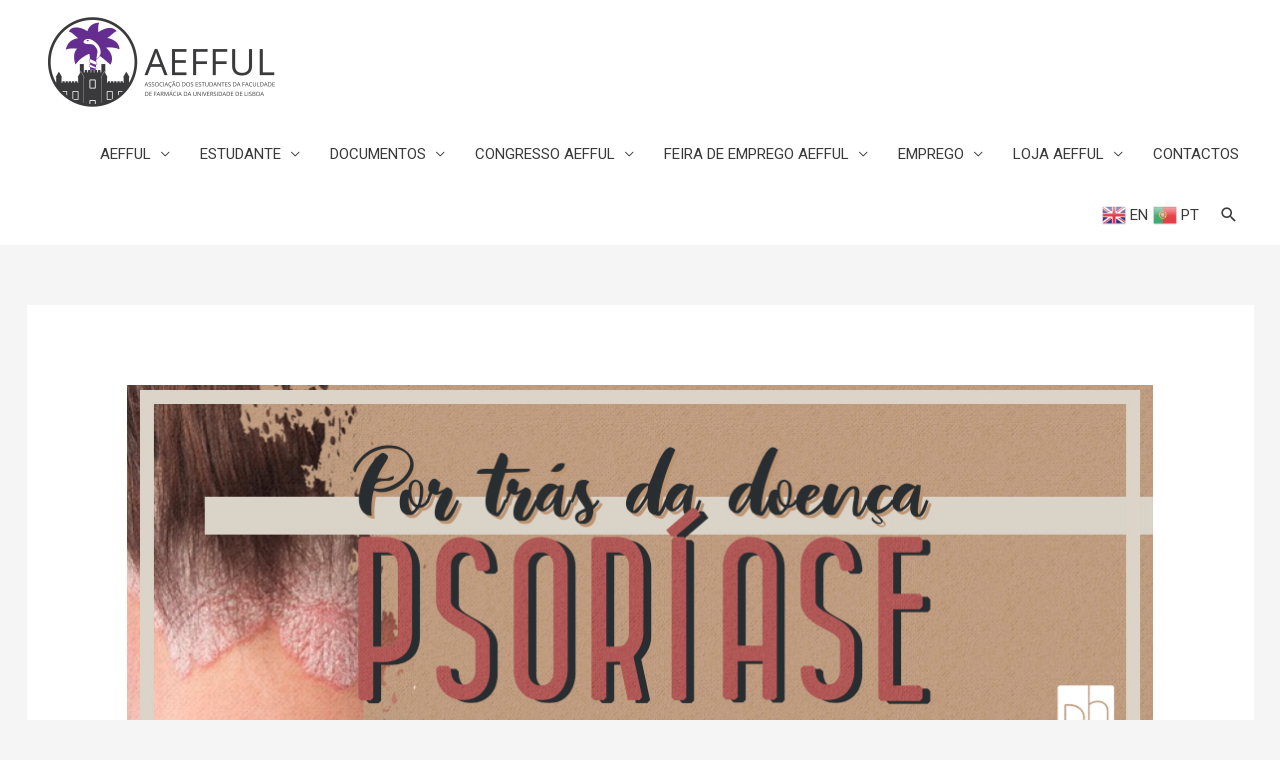

--- FILE ---
content_type: text/css
request_url: https://www.aefful.pt/wp-content/plugins/camis-order-upload/assets/frontend/css/frontend.css?ver=6.0.11
body_size: 2134
content:
#camis-order-upload .btn{width:30px;height:30px;}
.file-upload{position:relative;display:block;width:150px;height:150px;border-radius:3px;background-color:rgba(0,0,0,0.3);font-size:14px;color:white;text-align:center;line-height:150px;}
.file-upload input{opacity:0;position:absolute;width:100%;height:100%;display:block;cursor:pointer;}
.file-preview img{width:100%;height:auto;}
.file-preview .ibenic_file_preview{position:absolute;width:100%;height:100%;overflow:hidden;}
.file-preview .ibenic_file_delete{position:absolute;width:100%;top:98%;left:0;padding:0.5em;text-align:center;color:white;background-color:red;}

/* Start CSS */
.camis-upload-zone{position:relative;overflow:hidden;}
.camis-upload-zone .camis-oupload-target{border:3px dashed #b4b9be;text-align:center;padding:25px;border-radius:2px;color:#23282d;font-size:14px;-webkit-transition:background 0.15s linear,border 0.15s linear,color 0.15s linear,opacity 0.15s linear;transition:background 0.15s linear,border 0.15s linear,color 0.15s linear,opacity 0.15s linear;background:#fff;cursor:pointer;}
.camis-upload-zone:hover .camis-oupload-target,.camis-upload-zone.dragover .camis-oupload-target{background:#eee;}
.camis-upload-input{width:100%;position:absolute;top:0;right:0;bottom:0;left:0;z-index:-1px;opacity:0;pointer-events:none;background:#fff;border:1px solid #455a64;border-radius:2px;color:#455a64;font-size:16px;}
.camis-oupload-header{background:#efefef;height:35px;}
.camis-oupload-body{border-bottom:1px solid #ddd;border-left:1px solid #ddd;border-right:1px solid #ddd;}
.camis-file{padding:5px 6px;background-color:#fff;position:relative;border-top:1px solid #ddd;-webkit-transition:all 0.5s ease;-moz-transition:all 0.5s ease;-o-transition:all 0.5s ease;transition:all 0.5s ease;}
.camis-file:before,.camis-file:after{content:" ";display:table;}
.camis-file:after{clear:both;}
.camis-oupload-output{margin:30px 0;}
.camis-file-left{background:#dcdbdb;float:left;width:50px;height:50px;overflow:hidden;border:1px solid #dcdbdb;text-align: center;line-height: 64px;}
.camis-file-left .camis-icon{font-size: 30px;}
.camis-file-left.file-icon{background:transparent;border:none;}
.camis-file-right{float:left;width:100%;width:-webkit-calc(100% - 50px);width:-moz-calc(100% - 50px);width:calc(100% - 50px);padding-left:10px;}
.camis-file-right .name{padding:5px 30px 3px 0;font-weight:500;font-size:13px;overflow:hidden;white-space:nowrap;text-overflow:ellipsis;}
.camis-file-right .size{font-size:10px;color:#999;padding:0 30px 0 0;}
#camis-order-upload .progress{margin-bottom:0;display:none;height:10px;border-radius:0;}
.camis-icon-cancel{cursor:pointer;position:absolute;right:10px;top:6px;color:#d21919;width:22px;height:19px;display:inline-block;line-height:19px;text-align:center;font-size:12px;}
.camis-icon-cancel:before{margin:0;}
.camis-file.error{border-top:1px solid #d8a8a8;background:#fde3e3;}
.camis-file.success{border-top:1px solid #8dca9d;background:#ecfeda;}
.camis-ou-msg{font-size:11px;white-space:nowrap;border:1px solid #b55656;overflow:hidden;display:block;width:100%;background:#e69090;padding:1px 3px;margin-top:3px;}
.camis-show-files{margin-bottom:5px;}
.camis-show-files .toggle-order-upload{font-size:13px!important;cursor:pointer;text-transform:inherit!important;}
.camis-show-files .toggle-order-upload:hover{text-decoration: none;}
.camis-show-files .toggle-order-upload i{top:1px;position:relative;left:-2px;}
.camis-show-files ul{display:none;margin:0;padding:0;list-style:none;background:#f9f9f9;}
.camis-show-files ul > a{display:none;}
.camis-show-files ul li{min-width:210px;border-bottom:1px dashed #d4d4d4;padding:7px 0;color:#757575!important;font-size:13px!important;list-style:none!important; margin-left: 0;}
.camis-show-files ul li:first-child{border-top:none;}
.camis-show-files ul li:last-child{border-bottom:none;}
.camis-show-files ul li:after,.camis-show-files ul li:before{content:' ';display:table;}
.camis-show-files ul li:after{clear:both;}
.camis-show-files ul li .left-files{float:left;width:35px;text-align: center;}
.camis-show-files ul li .left-files .camis-icon{font-size: 20px;}
.camis-show-files ul li .left-files img{height:35px;width:35px;border:1px solid #ccc;}
.tablinks .camis-icon{ margin-right: 5px;}
.camis-show-files ul li .right-files{float:right;width:calc(100% - 35px);padding-left:10px;white-space:nowrap;line-height:16px;}
.camis-show-files ul li .right-files h4{margin:0 0 3px 0;padding:0;list-style:none;font-size:12px;font-weight:600;white-space:nowrap;overflow:hidden;text-overflow:ellipsis;}
.camis-show-files ul li .right-files p{font-size:12px;margin:0;color:#444;line-height:16px;}
.product-name{width:50%;}
.btn-upload-fast{padding:5px 13px!important;color:#fff;border-radius:0!important;font-size:13px!important;font-weight:600!important;background:#272727;white-space:nowrap;}
td.product-name .camis-ou-fast a,.product-name .camis-ou-fast a:hover{color:#fff!important;text-transform:inherit!important;}
#camis-order-page{width:50%;margin:0 auto 45px auto;}
.camisou-forward{text-align:right;}
.camisou-forward a{color:#fff;}
.camisou-forward a:hover,.camisou-forward a:focus{color:#fff;}
.camisou-forward a.btn-ou-checkout{display:inline-block;margin-left:15px;}
.sp-ou-meta{border-top:1px solid #d6d6d6;padding-top:25px;}
.sp-ou-meta .sp-ou-title{text-transform:uppercase;color:#444;font-weight:bold;font-size:18px;margin-bottom:5px;}
.sp-ou-meta .sp-ou-title{color:#666;}
.ou-tab{display:flex;flex-wrap:nowrap;margin-left:-5px;margin-right:-5px;margin-bottom:20px;}
@media (max-width:575px){
  .ou-tab{flex-direction:column;margin-left:0;margin-right:0;}
}
.ou-tab .tablinks{color:#d5d5d5;width:50%;display:inline-block;overflow:hidden;white-space:nowrap;text-overflow:ellipsis;margin:0 5px;transition:all 0.3s ease-in-out;background-color:#eee;border-color:#eee;padding:10px;border:0;}
@media (max-width:575px){
  .ou-tab .tablinks{width:100%;margin:0;}
  .ou-tab .tablinks:first-child{margin-bottom:10px;}
}
.ou-tab .tablinks:hover{background-color:#d5d5d5; cursor: pointer;color:#333;}
.ou-tab .tablinks.activated{background-color:#d5d5d5;border-color:#d5d5d5;color:#333;}
.ou-tabcontent #from_online_services{margin-left:-5px;margin-right:-5px;display:none;}
.ou-tabcontent #from_online_services .list_online_services{display:flex;flex-wrap:nowrap;width:100%;}
.ou-tabcontent #from_online_services .list_online_services a{display:flex;align-items:center;justify-content:center;margin:0 5px;transition:all 0.3s ease-in-out;background-color:transparent;border:0;width:33.3333%;}
.ou-tabcontent #from_online_services .list_online_services a img{padding:6px;width:40px;height:40px;border:solid 1px #bababa;opacity:0.5;transition:all 0.3s ease-in-out;border-radius:5px;}
.ou-tabcontent #from_online_services .list_online_services a:hover img{opacity:1;}
.ou-tabcontent #from_online_services .list_online_services a span{padding:0 5px;display:inline-block;overflow:hidden;white-space:nowrap;text-overflow:ellipsis;color:#999;text-transform:capitalize;font-size:14px;}
.ou-tabcontent #from_online_services .list_online_services a.dropbox:hover img{border-color:#1587ea;}
.ou-tabcontent #from_online_services .list_online_services a.box:hover img{border-color:#0482c7;}
.ou-tabcontent #from_online_services .list_online_services a.g-drive:hover img{border-color:#15a764;}
.ou-tabcontent #from_u_computer{display:block;}
#from_online_services #g-drive-popup-wrap{display:none;}
#TB_ajaxContent #g-drive-popup-wrap{display:block;}
#g-drive-popup{padding:40px;color:#000;}
.g-drive-api-key-main{display:flex;align-items:center;}
.g-drive-api-key-content h3{font-weight:600;}
.g-drive-api-key-content a{text-decoration:underline;}
.progress{display:none;}
.white-popup{position:relative;background:#fff;width:auto;max-width:500px;margin:20px auto;transition:1s all;z-index:9991;}
.camis-ou-fast button{white-space:nowrap;}
.mfp-bg{z-index:9999;}
.mfp-fade.mfp-bg{opacity:0;-webkit-transition:all 0.15s ease-out;-moz-transition:all 0.15s ease-out;transition:all 0.15s ease-out;}

/* overlay animate in */
.mfp-fade.mfp-bg.mfp-ready{opacity:0.8;}

/* overlay animate out */
.mfp-fade.mfp-bg.mfp-removing{opacity:0;}
.mfp-fade.mfp-wrap .mfp-content{opacity:0;transition:all 0.4s ease-out;}
.mfp-fade.mfp-wrap.mfp-ready .mfp-content{opacity:1;}
.mfp-fade.mfp-wrap.mfp-removing .mfp-content{opacity:0;}
.mfp-wrap{z-index:9999;}
#camis-orderupload-popup{padding:15px 20px;}
#camis-orderupload-popup h2{font-size:16px;font-weight:700;}
.camis-icon-cancel:before{top:3px;position:absolute;width:auto;right:6px;}
p.max-upload-size{margin-bottom: 0;}
.camis-oupload-output .progress{display: none;}


--- FILE ---
content_type: text/css
request_url: https://www.aefful.pt/wp-content/plugins/camis-order-upload/assets/frontend/icons/camiicons.css?ver=6.0.11
body_size: 377
content:
@font-face {
  font-family: 'camiicons';
  src:  url('fonts/camiicons.eot?sdhc8u');
  src:  url('fonts/camiicons.eot?sdhc8u#iefix') format('embedded-opentype'),
    url('fonts/camiicons.ttf?sdhc8u') format('truetype'),
    url('fonts/camiicons.woff?sdhc8u') format('woff'),
    url('fonts/camiicons.svg?sdhc8u#camiicons') format('svg');
  font-weight: normal;
  font-style: normal;
}

.camis-icon {
  /* use !important to prevent issues with browser extensions that change fonts */
  font-family: 'camiicons' !important;
  speak: none;
  font-style: normal;
  font-weight: normal;
  font-variant: normal;
  text-transform: none;
  line-height: 1;

  /* Better Font Rendering =========== */
  -webkit-font-smoothing: antialiased;
  -moz-osx-font-smoothing: grayscale;
}

.icon-chevron-down:before {
  content: "\e901";
}
.icon-chevron-up:before {
  content: "\e900";
}
.icon-file-text:before {
  content: "\e926";
}
.icon-file-picture:before {
  content: "\e927";
}
.icon-file-zip:before {
  content: "\e92b";
}
.icon-cloud-upload:before {
  content: "\e9c3";
}
.icon-upload:before {
  content: "\e9c8";
}
.icon-cross:before {
  content: "\ea0f";
}
.icon-file-word:before {
  content: "\eae1";
}
.icon-file-excel:before {
  content: "\eae2";
}


--- FILE ---
content_type: application/javascript
request_url: https://www.aefful.pt/wp-content/plugins/camis-order-upload/assets/frontend/js/frontend.js?t=1762335139&ver=6.0.11
body_size: 4693
content:
jQuery(document).ready(function($){var x=false;var camisou_load={block:function($el){$el.block({message:null,overlayCSS:{background:'#fff',opacity:0.6}});},unblock:function($el){$el.unblock();}}
var camisou_js={init:function(){$(document).on('dragover','.camis-upload-zone',this.dragover_files);$(document).on('dragleave','.camis-upload-zone',this.dragleave_files);$(document).on('drop','.camis-upload-zone',this.drop_files);$(document).on('click','.camis-oupload-target',this.click_files);$(document).on('change','.camis-upload-input',this.change_files);$(document).on('click','.camis-icon-cancel',this.remove_files);$(document).on('click','.toggle-order-upload',this.toggle_order_upload);$(document).on('click','.camis-ou-fast button',this.show_order_upload);if($('#camis-order-upload').length>0){var useAjax=false===$('form.variations_form').data('product_variations');if(useAjax){$(document).ajaxComplete(function(event,xhr,options){if(typeof(options.url)=="string"&&options.url.includes("get_variation")){if(xhr.status==200){camisou_js.change_variations_ajax();}}});}else{$(document).on('change','.variations select',this.change_variations);}}
if($('body').hasClass('single-product')&&$('form.variations_form').length>0){camisou_js.change_variations();}
if($('.camis-ou-fast').length){$('#camis-orderupload-popup').remove();$('body').append('<div id="camis-orderupload-popup" class="white-popup mfp-hide"><h2>'+camis_solutions.camis_ou_label+'</h2><div class="camis-orderupload-popup-wrapper"></div></div>');}
this.require_upload();},change_variations_ajax:function(){var currentVariations='';$('form.variations_form .variations select').each(function(){var attribute_name=$(this).data('attribute_name')||$(this).attr('name');var value=$(this).val()||'';currentVariations+=attribute_name+value;});$('#camis-orderupload-wrapper').show();camisou_load.block($('form.variations_form'));$.ajax({url:camis_solutions.ajax_url,data:{action:'camis_ou_variations_show',variation_id:md5(currentVariations)},type:'POST',datatype:'json',success:function(response){camisou_load.unblock($('form.variations_form'));$('.camis-oupload-body').html('');if(response.complete!=undefined&&response.tpl!=''){$('.camis-oupload-body').html(response.tpl);if($('.camis-oupload-body .camis-file').length>3){$('.camis-oupload-output .camis-oupload-body').slimScroll({height:'184px'});}}else{$('.camis-oupload-body').removeAttr('style');$(".camis-oupload-output .camis-oupload-body").slimScroll({destroy:true});}},error:function(){camisou_load.unblock($('form.variations_form'));}});},change_variations:function(){var count=$('.variations select').length;var selected=0;$('.variations select').each(function(index){if($(this).val()){selected+=1;}});if(count==selected){$('#camis-orderupload-wrapper').show();camisou_load.block($('form.variations_form'));var $form=$('form.variations_form'),variationData=$form.data('product_variations'),attributeFields=$form.find('.variations select'),currentVariations='';attributeFields.each(function(){var attribute_name=$(this).data('attribute_name')||$(this).attr('name');var value=$(this).val()||'';currentVariations+=attribute_name+value;});$.ajax({url:camis_solutions.ajax_url,data:{action:'camis_ou_variations_show',variation_id:md5(currentVariations)},type:'POST',datatype:'json',success:function(response){camisou_load.unblock($('form.variations_form'));$('.camis-oupload-body').html('');if(response.complete!=undefined&&response.tpl!=''){$('.camis-oupload-body').html(response.tpl);if($('.camis-oupload-body .camis-file').length>3){$('.camis-oupload-output .camis-oupload-body').slimScroll({height:'184px'});}else{camisou_js.destroy_upload();}}else{camisou_js.destroy_upload();}},error:function(){camisou_load.unblock($('form.variations_form'));}});}else{if(camisou.require_variation){$('#camis-orderupload-wrapper').hide();}}},destroy_upload:function(){$('.camis-oupload-body').removeAttr('style');$(".camis-oupload-output .camis-oupload-body").slimScroll({destroy:true});},toggle_order_upload:function(){var $div=$(this).closest('.camis-show-files');if($(this).hasClass('active')){$div.find('ul').slideUp();$(this).removeClass('active');}else{$div.find('ul').slideDown();$(this).addClass('active');}},show_order_upload:function(e){e.preventDefault();camisou_load.block($('.shop_table'));var product_fast=$(this).closest('.camis-ou-fast');var product_id=product_fast.attr('id').replace("camis-upload-cart-","");$.ajax({url:camis_solutions.ajax_url,data:{action:'camis_ou_show',product_id:product_id},type:'POST',datatype:'json',success:function(response){if(response.complete!=undefined){$('#camis-orderupload-popup .camis-orderupload-popup-wrapper').html(response.tpl);}},complete:function(){camisou_load.unblock($('.shop_table'));$.magnificPopup.open({items:{src:'#camis-orderupload-popup'},type:'inline',midClick:true,mainClass:'mfp-fade',closeOnBgClick:false,callbacks:{open:function(){var $current_window=$(window).width()-50;var $width_table=$('.price-matrix-table').width()+60;if($width_table>500&&$current_window>$width_table){$('#price-matrix-popup').css({"maxWidth":$width_table});}}}});},error:function(){alert('There was an error when processing data, please try again !');}});},require_upload:function(){if(camisou.require_upload&&$('body').hasClass('has-order-upload')){var $file=$('.camis-oupload-body .camis-file').length;var $file_success=$('.camis-oupload-body .camis-file.success').length;if($file==$file_success&&$file!=0){$('.single_add_to_cart_button').prop('disabled',false);}else{$('.single_add_to_cart_button').prop('disabled',true);}}},dragover_files:function(e){e.preventDefault();e.stopPropagation();$(this).addClass('dragover');},dragleave_files:function(e){e.preventDefault();e.stopPropagation();$(this).removeClass('dragover');},drop_files:function(e){e.preventDefault();e.stopPropagation();$(this).removeClass('dragover');camisou_js.triggerCallback(e);},binarySearch:function(items,value){return items.indexOf(value);},triggerCallback:function(e){var show_error=false;var $product_id=$('[name="add-to-cart"]').val();var files;if(e.originalEvent.dataTransfer){files=e.originalEvent.dataTransfer.files;}else if(e.target){files=e.target.files;}
var fail_filename='';$.each(files,function(key,file){var extension=file.name.replace(/^.*\./,'').toLowerCase();if(camisou_js.binarySearch(camisou.file_extension,extension)<0){fail_filename+=file.name.toLowerCase()+', ';files=jQuery.grep(files,function(k,value){return value!=key;});}});var number_files=files.length;if(number_files>camisou.file_of_number){var file_of_number=camisou.label_numfiles.replace("%s",camisou.file_of_number);alert(file_of_number);show_error=true;}
if(fail_filename&&!show_error){var label_restrict=camisou.label_restrict.replace("%s",fail_filename.slice(', ',-2));alert(label_restrict);}
if(!show_error){if(typeof camis_solutions!=='undefined'&&camis_solutions.customer_id!=undefined){customer_id=camis_solutions.customer_id;}else{customer_id=camisou.customer_id;}
var data=new FormData(),timestamp=new Date().getUTCMilliseconds(),currentVariations='',$html='';for(var i=0;i<files.length;i++){var attr_id=md5(timestamp+i);data.append("camis_id[]",attr_id);$html+='<div id="'+md5(customer_id+files[i].name)+'" attr-id="'+attr_id+'" class="camis-file"><div class="camis-file-left">';if(files[i].type.indexOf('image/')===0){$html+='<img width="50" src="'+URL.createObjectURL(files[i])+'" />';}else{$html+='<i class="camis-icon icon-file-text"></i>';}
$html+='</div><div class="camis-file-right">';$html+='<div class="name">'+files[i].name+' <i class="camis-icon-cancel camis-icon icon-cross"></i></div><div class="size"> '+camisou_js.calcSize(files[i].size)+'</div><div class="camis-ou-msg" style="display: none;"></div></div>';$html+='</div>';}
$('.camis-oupload-body').append($html);if($('.camis-oupload-output .camis-oupload-body .camis-file').length>3){$('.camis-oupload-output .camis-oupload-body').slimScroll({height:'184px'});}
data.append("action","camis_order_upload");data.append("product_id",$product_id);$.each(files,function(key,value){data.append("camis_files[]",value);});if(typeof camis_solutions!=='undefined'&&camis_solutions.ajax_url!=undefined){ajax_url=camis_solutions.ajax_url;}else{ajax_url=camisou.ajax_url;}
$('form.variations_form .variations select').each(function(){var attribute_name=$(this).data('attribute_name')||$(this).attr('name');var value=$(this).val()||'';currentVariations+=attribute_name+value;});if($('.variation_id').length>0){data.append("variation_id",md5(currentVariations));}
camisou_load.block($('#camis-order-upload'));$.ajax({url:ajax_url,type:'POST',data:data,cache:false,dataType:'json',processData:false,contentType:false,xhr:function(){var xhr=new window.XMLHttpRequest();var started_at=new Date();xhr.upload.addEventListener("progress",function(evt){if(evt.lengthComputable){var loaded=evt.loaded;var total=evt.total;var seconds_elapsed=(new Date().getTime()-started_at.getTime())/1000;var bytes_per_second=seconds_elapsed?loaded/seconds_elapsed:0;var Kbytes_per_second=bytes_per_second/1000;var remaining_bytes=total-loaded;var seconds_remaining=seconds_elapsed?remaining_bytes/bytes_per_second:'calculating';jQuery('.timeRemaining').html('');jQuery('.timeRemaining').append(Math.round(seconds_remaining));$('.progress').show();$('.progress').find('.progress-bar').css('width',Math.round((evt.loaded/evt.total)*100)+"%");}},false);return xhr;},success:function(data,textStatus,jqXHR){camisou_load.unblock($('#camis-order-upload'));if(data.msg!=undefined){alert(data.msg);return;}
$.each(data.response,function(index,value){if(value.complete!=undefined){$('.progress').hide();$('#'+index).addClass('success');}else{if(data.fake!=undefined&&typeof data.fake[index]!='undefined'){$('.camis-file[attr-id="'+index+'"] .camis-ou-msg').show();$('.camis-file[attr-id="'+index+'"]').addClass('error');$('.camis-file[attr-id="'+index+'"] .camis-ou-msg').html(value);}else{$('#'+index+' .camis-ou-msg').show();$('#'+index).addClass('error');$('#'+index+' .camis-ou-msg').html(value);}}});camisou_js.require_upload();}});}},click_files:function(){var isUpload=true;if(camisou.file_of_number!=undefined&&$('.camis-oupload-output .camis-oupload-body .camis-file').length>=camisou.file_of_number){var isUpload=false;var file_of_number=camisou.label_numfiles.replace("%s",camisou.file_of_number);alert(file_of_number);}
if(camisou.require_variation&&$('.single_add_to_cart_button.disabled').length>0){var isUpload=false;alert(camisou.label_variation);}
if(isUpload){$('.camis-upload-input').val('');$('.camis-upload-input').trigger('click');}},change_files:function(e){camisou_js.triggerCallback(e);camisou_js.require_upload();},calcSize:function(nBytes){if(nBytes==0){return{size:'',label:''}}
for(var aMultiples=["Kb","Mb","Gb","Tb","Pb","Eb","Zb","Yb"],nMultiple=0,nApprox=nBytes/1024;nApprox>1000;nApprox/=1000,nMultiple++){}
return nApprox.toFixed(2)+' '+aMultiples[nMultiple];},remove_files:function(){var $li=$(this).closest('.camis-file'),$id=$li.attr('id'),currentVariations='';camisou_load.block($('#camis-order-upload'));if(typeof camis_solutions!=='undefined'&&camis_solutions.ajax_url!=undefined){ajax_url=camis_solutions.ajax_url;}else{ajax_url=camisou.ajax_url;}
var isValid=true;if($li.hasClass("error")){var $id=$li.attr('attr-id');isValid=false;}
$('form.variations_form .variations select').each(function(){var attribute_name=$(this).data('attribute_name')||$(this).attr('name');var value=$(this).val()||'';currentVariations+=attribute_name+value;});$.ajax({url:ajax_url,data:{action:'camis_ou_remove',product_id:$('[name="add-to-cart"]').val(),variation_id:currentVariations!=''?md5(currentVariations):'',file:$id,valid:isValid},type:'POST',datatype:'json',success:function(rs){camisou_load.unblock($('#camis-order-upload'));if(rs.complete!=undefined){$('#'+rs.file_id).remove();camisou_js.require_upload();}else{if(isValid){$('#'+rs.file_id).remove();}else{$('.camis-file[attr-id="'+rs.file_id+'"]').remove();}}
if($('.camis-oupload-body .camis-file').length<3){$('.camis-oupload-body').removeAttr('style');$(".camis-oupload-output .camis-oupload-body").slimScroll({destroy:true});}else{$('.camis-oupload-output .camis-oupload-body').slimScroll({height:'184px'});}},error:function(){alert('There was an error when processing data, please try again !');camisou_load.unblock($('#camis-order-upload'));}});return false;}}
camisou_js.init();var picker='file',oauthToken,driveclientId=camisou.g_drive_clientid,driveapiKey=camisou.g_drive_apikey,dropboxApi=camisou.dropbox_apikey,boxApi=camisou.box_apikey,service_order=['drive','upload'],service_list={'drive':1,'upload':1},origin=window.location.protocol+'//'+window.location.host;var ol_services_js={init:function(){this.support();this.bind_functions();},bind_functions:function(){$(document).on('click','#add-g-drive',this.g_drive_handler);$(document).on('click','#add-button-no-api',this.no_api_handle);$(document).on('click','#add-dropbox',this.dropbox_handler);$(document).on('click','#add-box',this.box_handler);$(document).on('click','.tablinks',function(event){event.preventDefault();$('.ou-tabcontent > div').css('display','none');$('.ou-tab > button').removeClass('activated');$(this).addClass('activated');var tab_rel=$(this).attr('tab-rel');$('.ou-tabcontent '+'#'+tab_rel).fadeIn('slow');});},support:function(){if(driveapiKey&&driveclientId){$("head").append("<script type='text/javascript' src='https://apis.google.com/js/api.js'></script>");}
if(dropboxApi){$("head").append("<script type='text/javascript' src='https://www.dropbox.com/static/api/2/dropins.js'></script>");}
if(boxApi){$("head").append("<script type='text/javascript' src='https://app.box.com/js/static/select.js'></script>");}},g_drive_handler:function(){picker='file';ol_services_js.load_gapi();},load_gapi:function(){if(!oauthToken){gapi.load('auth',{'callback':ol_services_js.onAuthApiLoad});gapi.load('picker',1);}
else{ol_services_js.open_file_picker();}},onAuthApiLoad:function(){window.gapi.auth.authorize({'client_id':driveclientId,'scope':['https://www.googleapis.com/auth/drive'],},ol_services_js.callback_auth_result);},open_file_picker:function(){var picker=new google.picker.PickerBuilder().setOrigin(origin).setOAuthToken(oauthToken).setCallback(ol_services_js.picker_callback);picker.addView(new google.picker.DocsView().setIncludeFolders(true));picker.addView(new google.picker.DocsUploadView().setIncludeFolders(true));picker.build().setVisible(true);},callback_auth_result:function(authResult){if(authResult&&!authResult.error){oauthToken=authResult.access_token;ol_services_js.open_file_picker();}},picker_callback:function(data){if(data[google.picker.Response.ACTION]==google.picker.Action.PICKED){driverDocs=data[google.picker.Response.DOCUMENTS];var driver_url=driverDocs[0].url;var driver_name=driverDocs[0].name;var driver_id=driverDocs[0].id;ol_services_js.process_file(driver_url,driver_name,driver_id);}},process_file:function(os_url,os_name,os_id){if(typeof camis_solutions!=='undefined'&&camis_solutions.ajax_url!=undefined){ajax_url=camis_solutions.ajax_url;}else{ajax_url=camisou.ajax_url;}
var product_id=$('[name="add-to-cart"]').val();var variation_id=0;if($('.variation_id').length>0){var variation_id=$('.variation_id').val();}
$.ajax({url:ajax_url,type:'POST',dataType:'json',data:{action:'camis_order_upload',os_url:os_url,os_name:os_name,os_id:os_id,product_id:product_id,variation_id:variation_id,attached_from_outsoure:1},beforeSend:function(){camisou_load.block($('#from_online_services'));},success:function(response){camisou_load.unblock($('#from_online_services'));var $html='';$html+='<div id="'+os_id+'" class="camis-file success">';$html+='<div class="camis-file-left file-icon"><i class="camis-icon icon-file-text"></i></div>';$html+='<div class="camis-file-right">';$html+='<div class="name">'+os_name+' <i class="camis-icon-cancel camis-icon icon-cross"></i></div><div class="camis-ou-msg" style="display: none;"></div></div>';$html+='</div>';$('.camis-oupload-body').append($html);camisou_js.require_upload();},error:function(){alert('There was an error when processing data, please try again !');camisou_load.unblock($('#camis-order-upload'));}})},no_api_handle:function(){tb_show("NO API","#TB_inline?inlineId=g-drive-popup-wrap",null);ol_services_js.popup_position();return false;},dropbox_handler:function(event){event.preventDefault();Dropbox.init({appKey:dropboxApi});Dropbox.choose({linkType:"preview",multiselect:false,success:function(files){var dbFile=files[0];var dbURL=dbFile.link.replace("?dl=0","");var dbFileName=dbFile.name;var dbFileID=dbFile.id;ol_services_js.process_file(dbURL,dbFileName,dbFileID);}});},box_handler:function(){var boxoptions={clientId:boxApi,linkType:'shared',multiselect:false};var boxSelect=new BoxSelect(boxoptions);boxSelect.launchPopup();boxSelect.success(function(response){var boxFile=response[0];var boxURL=boxFile.url;var boxFileName=boxFile.name;var boxFileID=boxFile.id;ol_services_js.process_file(boxURL,boxFileName,boxFileID);});},popup_position:function(){var tbWindow=$('#TB_window');var width=$(window).width();var H=$(window).height();var W=(1080<width)?1080:width;if(tbWindow.size()){tbWindow.width(W-50).height(H-45);$('#TB_ajaxContent').css({'width':'100%','height':'100%','padding':'0'});tbWindow.css({'margin-left':'-'+parseInt(((W-50)/2),10)+'px'});if(typeof document.body.style.maxWidth!='undefined')
tbWindow.css({'top':'20px','margin-top':'0'});$('#TB_title').css({'background-color':'#fff','color':'#cfcfcf'});};}}
ol_services_js.init();});

--- FILE ---
content_type: text/plain
request_url: https://www.google-analytics.com/j/collect?v=1&_v=j102&a=1729245712&t=pageview&_s=1&dl=https%3A%2F%2Fwww.aefful.pt%2Fpor-tras-da-doenca-psoriase%2F&ul=en-us%40posix&dt=Por%20Tr%C3%A1s%20da%20Doen%C3%A7a%3A%20Psor%C3%ADase%20%E2%80%93%20AEFFUL&sr=1280x720&vp=1280x720&_u=IEBAAEABAAAAACAAI~&jid=1613003947&gjid=663066433&cid=867440677.1762335145&tid=UA-179263168-1&_gid=1553659475.1762335145&_r=1&_slc=1&z=1980275040
body_size: -449
content:
2,cG-997TQWYN22